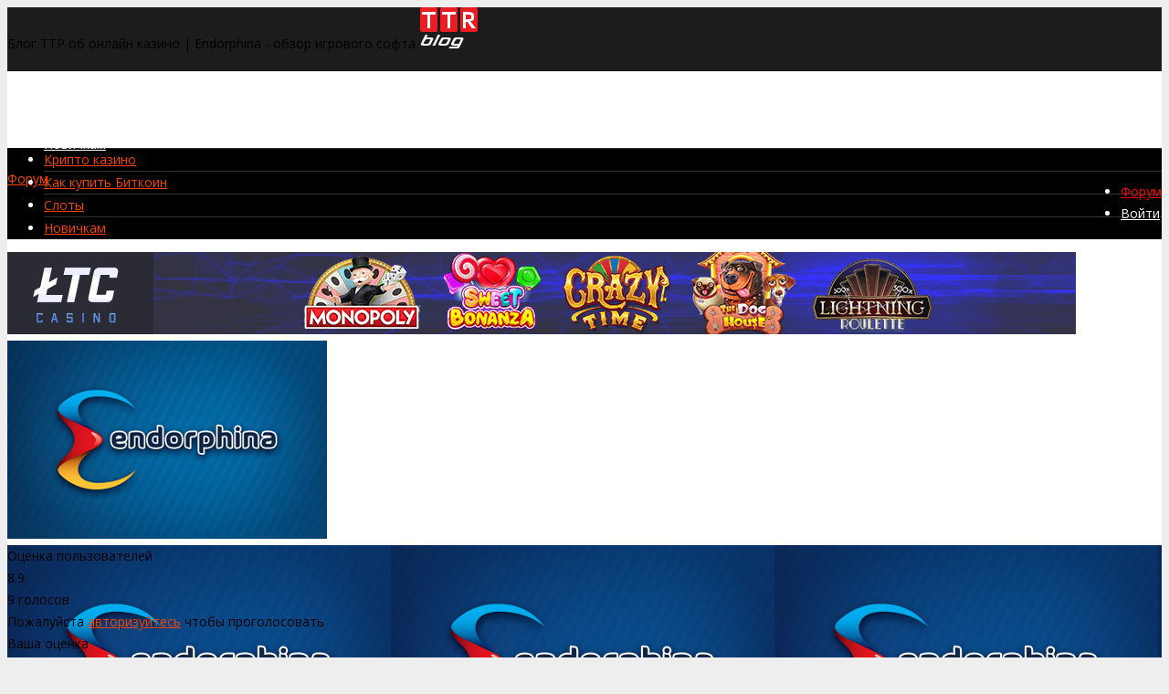

--- FILE ---
content_type: text/html; charset=UTF-8
request_url: https://ttrblog.ru/endorphina/
body_size: 16418
content:
<!DOCTYPE html>
<html dir="ltr" lang="ru-RU" id="arve"
	prefix="og: https://ogp.me/ns#" >
<head>
<meta charset="UTF-8">
<meta name="viewport" content="width=device-width, initial-scale=1"><title>Endorphina - обзор игрового софта</title>
                        <script>
                            /* You can add more configuration options to webfontloader by previously defining the WebFontConfig with your options */
                            if ( typeof WebFontConfig === "undefined" ) {
                                WebFontConfig = new Object();
                            }
                            WebFontConfig['google'] = {families: ['Open+Sans:400,600', 'Roboto+Condensed:400', 'Roboto:400&amp;subset=latin,cyrillic-ext']};

                            (function() {
                                var wf = document.createElement( 'script' );
                                wf.src = 'https://ajax.googleapis.com/ajax/libs/webfont/1.5.3/webfont.js';
                                wf.type = 'text/javascript';
                                wf.async = 'true';
                                var s = document.getElementsByTagName( 'script' )[0];
                                s.parentNode.insertBefore( wf, s );
                            })();
                        </script>
                        
		<!-- All in One SEO 4.4.2 - aioseo.com -->
		<meta name="robots" content="max-image-preview:large" />
		<link rel="canonical" href="https://ttrblog.ru/endorphina/" />
		<meta name="generator" content="All in One SEO (AIOSEO) 4.4.2" />
		<meta property="og:locale" content="ru_RU" />
		<meta property="og:site_name" content="Блог ТТР об онлайн казино | На моем блоги вы найдете всю информацию об онлайн казино, слотах, а так же форум игроков." />
		<meta property="og:type" content="article" />
		<meta property="og:title" content="Endorphina - обзор игрового софта" />
		<meta property="og:url" content="https://ttrblog.ru/endorphina/" />
		<meta property="article:published_time" content="2015-11-17T16:25:02+00:00" />
		<meta property="article:modified_time" content="2016-04-27T12:26:09+00:00" />
		<meta name="twitter:card" content="summary" />
		<meta name="twitter:title" content="Endorphina - обзор игрового софта" />
		<meta name="google" content="nositelinkssearchbox" />
		<script type="application/ld+json" class="aioseo-schema">
			{"@context":"https:\/\/schema.org","@graph":[{"@type":"BreadcrumbList","@id":"https:\/\/ttrblog.ru\/endorphina\/#breadcrumblist","itemListElement":[{"@type":"ListItem","@id":"https:\/\/ttrblog.ru\/#listItem","position":1,"item":{"@type":"WebPage","@id":"https:\/\/ttrblog.ru\/","name":"Home","description":"\u041d\u0430 \u043c\u043e\u0435\u043c \u0431\u043b\u043e\u0433\u0438 \u0432\u044b \u043d\u0430\u0439\u0434\u0435\u0442\u0435 \u0432\u0441\u044e \u0438\u043d\u0444\u043e\u0440\u043c\u0430\u0446\u0438\u044e \u043e\u0431 \u043e\u043d\u043b\u0430\u0439\u043d \u043a\u0430\u0437\u0438\u043d\u043e, \u0441\u043b\u043e\u0442\u0430\u0445, \u0430 \u0442\u0430\u043a \u0436\u0435 \u0444\u043e\u0440\u0443\u043c \u0438\u0433\u0440\u043e\u043a\u043e\u0432.","url":"https:\/\/ttrblog.ru\/"},"nextItem":"https:\/\/ttrblog.ru\/endorphina\/#listItem"},{"@type":"ListItem","@id":"https:\/\/ttrblog.ru\/endorphina\/#listItem","position":2,"item":{"@type":"WebPage","@id":"https:\/\/ttrblog.ru\/endorphina\/","name":"Endorphina","url":"https:\/\/ttrblog.ru\/endorphina\/"},"previousItem":"https:\/\/ttrblog.ru\/#listItem"}]},{"@type":"Person","@id":"https:\/\/ttrblog.ru\/#person","name":"TTR"},{"@type":"WebPage","@id":"https:\/\/ttrblog.ru\/endorphina\/#webpage","url":"https:\/\/ttrblog.ru\/endorphina\/","name":"Endorphina - \u043e\u0431\u0437\u043e\u0440 \u0438\u0433\u0440\u043e\u0432\u043e\u0433\u043e \u0441\u043e\u0444\u0442\u0430","inLanguage":"ru-RU","isPartOf":{"@id":"https:\/\/ttrblog.ru\/#website"},"breadcrumb":{"@id":"https:\/\/ttrblog.ru\/endorphina\/#breadcrumblist"},"image":{"@type":"ImageObject","url":"https:\/\/ttrblog.ru\/wp-content\/uploads\/2015\/11\/endorphina_igaming_casino_software.jpg","@id":"https:\/\/ttrblog.ru\/#mainImage","width":420,"height":260},"primaryImageOfPage":{"@id":"https:\/\/ttrblog.ru\/endorphina\/#mainImage"},"datePublished":"2015-11-17T16:25:02+03:00","dateModified":"2016-04-27T12:26:09+03:00"},{"@type":"WebSite","@id":"https:\/\/ttrblog.ru\/#website","url":"https:\/\/ttrblog.ru\/","name":"\u0411\u043b\u043e\u0433 \u0422\u0422\u0420 \u043e\u0431 \u043e\u043d\u043b\u0430\u0439\u043d \u043a\u0430\u0437\u0438\u043d\u043e","description":"\u041d\u0430 \u043c\u043e\u0435\u043c \u0431\u043b\u043e\u0433\u0438 \u0432\u044b \u043d\u0430\u0439\u0434\u0435\u0442\u0435 \u0432\u0441\u044e \u0438\u043d\u0444\u043e\u0440\u043c\u0430\u0446\u0438\u044e \u043e\u0431 \u043e\u043d\u043b\u0430\u0439\u043d \u043a\u0430\u0437\u0438\u043d\u043e, \u0441\u043b\u043e\u0442\u0430\u0445, \u0430 \u0442\u0430\u043a \u0436\u0435 \u0444\u043e\u0440\u0443\u043c \u0438\u0433\u0440\u043e\u043a\u043e\u0432.","inLanguage":"ru-RU","publisher":{"@id":"https:\/\/ttrblog.ru\/#person"}}]}
		</script>
		<!-- All in One SEO -->

<link rel="amphtml" href="https://ttrblog.ru/endorphina/amp/" /><link rel='dns-prefetch' href='//s.w.org' />
		<script type="text/javascript">
			window._wpemojiSettings = {"baseUrl":"https:\/\/s.w.org\/images\/core\/emoji\/13.1.0\/72x72\/","ext":".png","svgUrl":"https:\/\/s.w.org\/images\/core\/emoji\/13.1.0\/svg\/","svgExt":".svg","source":{"concatemoji":"https:\/\/ttrblog.ru\/wp-includes\/js\/wp-emoji-release.min.js?ver=5.8.2"}};
			!function(e,a,t){var n,r,o,i=a.createElement("canvas"),p=i.getContext&&i.getContext("2d");function s(e,t){var a=String.fromCharCode;p.clearRect(0,0,i.width,i.height),p.fillText(a.apply(this,e),0,0);e=i.toDataURL();return p.clearRect(0,0,i.width,i.height),p.fillText(a.apply(this,t),0,0),e===i.toDataURL()}function c(e){var t=a.createElement("script");t.src=e,t.defer=t.type="text/javascript",a.getElementsByTagName("head")[0].appendChild(t)}for(o=Array("flag","emoji"),t.supports={everything:!0,everythingExceptFlag:!0},r=0;r<o.length;r++)t.supports[o[r]]=function(e){if(!p||!p.fillText)return!1;switch(p.textBaseline="top",p.font="600 32px Arial",e){case"flag":return s([127987,65039,8205,9895,65039],[127987,65039,8203,9895,65039])?!1:!s([55356,56826,55356,56819],[55356,56826,8203,55356,56819])&&!s([55356,57332,56128,56423,56128,56418,56128,56421,56128,56430,56128,56423,56128,56447],[55356,57332,8203,56128,56423,8203,56128,56418,8203,56128,56421,8203,56128,56430,8203,56128,56423,8203,56128,56447]);case"emoji":return!s([10084,65039,8205,55357,56613],[10084,65039,8203,55357,56613])}return!1}(o[r]),t.supports.everything=t.supports.everything&&t.supports[o[r]],"flag"!==o[r]&&(t.supports.everythingExceptFlag=t.supports.everythingExceptFlag&&t.supports[o[r]]);t.supports.everythingExceptFlag=t.supports.everythingExceptFlag&&!t.supports.flag,t.DOMReady=!1,t.readyCallback=function(){t.DOMReady=!0},t.supports.everything||(n=function(){t.readyCallback()},a.addEventListener?(a.addEventListener("DOMContentLoaded",n,!1),e.addEventListener("load",n,!1)):(e.attachEvent("onload",n),a.attachEvent("onreadystatechange",function(){"complete"===a.readyState&&t.readyCallback()})),(n=t.source||{}).concatemoji?c(n.concatemoji):n.wpemoji&&n.twemoji&&(c(n.twemoji),c(n.wpemoji)))}(window,document,window._wpemojiSettings);
		</script>
		<style type="text/css">
img.wp-smiley,
img.emoji {
	display: inline !important;
	border: none !important;
	box-shadow: none !important;
	height: 1em !important;
	width: 1em !important;
	margin: 0 .07em !important;
	vertical-align: -0.1em !important;
	background: none !important;
	padding: 0 !important;
}
</style>
	<link rel='stylesheet' id='wp-block-library-css'  href='https://ttrblog.ru/wp-includes/css/dist/block-library/style.min.css?ver=5.8.2' type='text/css' media='all' />
<link rel='stylesheet' id='dashicons-css'  href='https://ttrblog.ru/wp-includes/css/dashicons.min.css?ver=5.8.2' type='text/css' media='all' />
<link rel='stylesheet' id='post-views-counter-frontend-css'  href='https://ttrblog.ru/wp-content/plugins/post-views-counter/css/frontend.css?ver=1.3.2' type='text/css' media='all' />
<link rel='stylesheet' id='wpapi-json-reader-css'  href='https://ttrblog.ru/wp-content/plugins/wp-api-json-reader/styles.css?ver=5.8.2' type='text/css' media='all' />
<link rel='stylesheet' id='wpdiscuz-frontend-css-css'  href='https://ttrblog.ru/wp-content/plugins/wpdiscuz/files/css/wpdiscuz.min.css?ver=5.8.2' type='text/css' media='all' />
<link rel='stylesheet' id='wpdiscuz-modal-box-css-css'  href='https://ttrblog.ru/wp-content/plugins/wpdiscuz/files/third-party/modal-box/modal-box.min.css?ver=5.8.2' type='text/css' media='all' />
<link rel='stylesheet' id='wpdiscuz-validator-style-css'  href='https://ttrblog.ru/wp-content/plugins/wpdiscuz/files/css/fv.min.css?ver=5.8.2' type='text/css' media='all' />
<link rel='stylesheet' id='wpdiscuz-tooltipster-style-css'  href='https://ttrblog.ru/wp-content/plugins/wpdiscuz/files/third-party/tooltipster/css/tooltipster.min.css?ver=5.8.2' type='text/css' media='all' />
<link rel='stylesheet' id='xenword-style-css'  href='https://ttrblog.ru/wp-content/plugins/xenword-3.0.2.03/WordPress/includes/../public/css/xenword-public.css?ver=5.8.2' type='text/css' media='all' />
<link rel='stylesheet' id='gp-parent-style-css'  href='https://ttrblog.ru/wp-content/themes/gauge/style.css?ver=5.8.2' type='text/css' media='all' />
<link rel='stylesheet' id='gp-style-css'  href='https://ttrblog.ru/wp-content/themes/gauge-child/style.css?ver=5.8.2' type='text/css' media='all' />
<link rel='stylesheet' id='gp-font-awesome-css'  href='https://ttrblog.ru/wp-content/themes/gauge/lib/fonts/font-awesome/css/font-awesome.min.css?ver=5.8.2' type='text/css' media='all' />
<link rel='stylesheet' id='gp-animations-css'  href='https://ttrblog.ru/wp-content/themes/gauge/lib/css/animations.css?ver=5.8.2' type='text/css' media='all' />
<link rel='stylesheet' id='js_composer_front-css'  href='https://ttrblog.ru/wp-content/plugins/js_composer/assets/css/js_composer.css?ver=4.7' type='text/css' media='all' />
<link rel='stylesheet' id='video-js-css'  href='https://ttrblog.ru/wp-content/plugins/video-embed-thumbnail-generator/video-js/v5/video-js.min.css?ver=5.20.5' type='text/css' media='all' />
<link rel='stylesheet' id='video-js-kg-skin-css'  href='https://ttrblog.ru/wp-content/plugins/video-embed-thumbnail-generator/video-js/v5/kg-video-js-skin.css?ver=4.7.3' type='text/css' media='all' />
<link rel='stylesheet' id='kgvid_video_styles-css'  href='https://ttrblog.ru/wp-content/plugins/video-embed-thumbnail-generator/css/kgvid_styles.css?ver=4.7.3' type='text/css' media='all' />
<link rel='stylesheet' id='crb-template-css'  href='https://ttrblog.ru/wp-content/plugins/cherrylink/css/crb-template-simple-important.css?ver=5.8.2' type='text/css' media='all' />
<link rel='stylesheet' id='crb-template-override-css'  href='https://ttrblog.ru/wp-content/plugins/cherrylink/css/crb-template-admin-options.css?ver=5.8.2' type='text/css' media='all' />
<style id='crb-template-override-inline-css' type='text/css'>

                .crb-container {
                    display: grid !important;
                    grid-template-columns: 1fr 1fr 1fr !important;
                    grid-column-gap: 20px !important; 
                }
                @media screen and (max-width: 40em) {
                .crb-container {
                    grid-template-columns: 1fr 1fr !important;
                    grid-column-gap: 10px !important; 
                }
            }
</style>
<script type='text/javascript' src='https://ttrblog.ru/wp-includes/js/jquery/jquery.min.js?ver=3.6.0' id='jquery-core-js'></script>
<script type='text/javascript' src='https://ttrblog.ru/wp-includes/js/jquery/jquery-migrate.min.js?ver=3.3.2' id='jquery-migrate-js'></script>
<script type='text/javascript' src='https://ttrblog.ru/wp-content/plugins/wpdiscuz/files/js/validator.min.js?ver=1.0.0' id='wpdiscuz-validator-js-js'></script>
<script type='text/javascript' src='https://ttrblog.ru/wp-content/plugins/wpdiscuz/files/js/jquery.cookie.min.js?ver=1.4.1' id='wpdiscuz-cookie-js-js'></script>
<script type='text/javascript' src='https://ttrblog.ru/wp-content/plugins/wpdiscuz/files/third-party/tooltipster/js/jquery.tooltipster.min.js?ver=1.2' id='wpdiscuz-tooltipster-js-js'></script>
<script type='text/javascript' src='https://ttrblog.ru/wp-content/plugins/wpdiscuz/files/js/jquery.autogrowtextarea.min.js?ver=3.0' id='autogrowtextarea-js-js'></script>
<script type='text/javascript' src='https://ttrblog.ru/wp-content/plugins/wpdiscuz/files/js/wc-frontend.min.js?ver=5.8.2' id='wpdiscuz-frontend-js-js'></script>
<script type='text/javascript' id='wpdiscuz-ajax-js-js-extra'>
/* <![CDATA[ */
var wc_ajax_obj = {"url":"https:\/\/ttrblog.ru\/wp-admin\/admin-ajax.php"};
/* ]]> */
</script>
<script type='text/javascript' src='https://ttrblog.ru/wp-content/plugins/wpdiscuz/files/js/wc-ajax.min.js?ver=3.2.6' id='wpdiscuz-ajax-js-js'></script>
            <style type="text/css"> .wc_new_comment{ background:#C50E4F;} #wpcomm .wc_new_comment_and_replies .wc_new_reply{background:#C50E4F;}#wpcomm .wc-form-wrapper{background:#f9f9f9;} #wpcomm .wc_manage_subscribtions {color: #C50E4F; }#wpcomm textarea, #wpcomm input[type="text"], #wpcomm input[type="email"], #wpcomm input[type="password"], #wpcomm input[type="url"]{ border:#d9d9d9 1px solid;}#wpcomm .wc-comment .wc-comment-right{ background:#fefefe;} #wpcomm .wc-reply .wc-comment-right{ background:#f8f8f8; }#wpcomm .wc-comment-text{ font-size:14px;color:#555;} #wpcomm .wc-comment-author{ color:#C50E4F; }#wpcomm .wc-comment-author a{ color:#C50E4F;} #wpcomm .wc-comment-label{ background:#C50E4F; }  #wpcomm .wc-comment-footer a, #wpcomm .wc-comment-footer span.wc_editable_comment,  #wpcomm .wc-comment-footer span.wc_save_edited_comment, #wpcomm span.wc_cancel_edit { color:#666666; }  #wpcomm .wc-comment-footer .wc-vote-result{ background:#666666;} #wpcomm .wc-reply-link, #wpcomm .wc-vote-link, #wpcomm .wc-share-link {color: #666666; }.wc-load-more-submit {border: 1px solid #d9d9d9;} #wc_openModalFormAction > div#wc_response_info a.close {  background: url("https://ttrblog.ru/wp-content/plugins/wpdiscuz/files/img/x.png") no-repeat;}#wpcomm .wc-comment.wc-comment-right.wc_new_loaded_comment {background: rgb(255,250,214);} .comments-area{width:auto; margin: 0 auto;}


#wpcomm .wc-post-author > .wc-comment-right{ background-color: #eafff7!important; } </style>
            <link rel="shortcut icon" href="/favicon.ico" /><link rel="icon" href="/favicon.ico" type="image/vnd.microsoft.icon" /><link rel="icon" type="image/png" href="https://ttrblog.ru/wp-content/uploads/2015/05/favicon3.png" /><style>
#fixed-header-padding{padding-top: 70px;}
#logo img{width: 65px; height: 45px;}
.large-header .gp-container{padding-top: 155px;padding-bottom: 50px;}
.gp-active{color: #5FA2A5;}
.gp-theme #bbpress-forums ul.bbp-lead-topic,.gp-theme #bbpress-forums ul.bbp-topics,.gp-theme #bbpress-forums ul.bbp-forums,.gp-theme #bbpress-forums ul.bbp-replies,.gp-theme #bbpress-forums ul.bbp-search-results,.gp-theme #bbpress-forums li.bbp-header,.gp-theme #bbpress-forums li.bbp-footer,.gp-theme #bbpress-forums li.bbp-ul.forum,.gp-theme #bbpress-forums li.bbp-ul.topic,.gp-theme #bbpress-forums .bbp-forums-list,.gp-theme #bbpress-forums li.bbp-body ul.forum,.gp-theme #bbpress-forums li.bbp-body ul.topic div.bbp-forum-header,.gp-theme div.bbp-topic-header,.gp-theme div.bbp-reply-header{border-color: #eee;}
.score-spinner{
background: #e60000;
background: -moz-linear-gradient(#e63900 0%,#E6730040%);
background: -webkit-gradient(color-stop(0%,#e63900 ), color-stop(40%,#E67300 ));
background: -webkit-linear-gradient(#e63900  0%,#E67300  40%);
background: -o-linear-gradient(#e63900  0%,#E67300  40%);
background: -ms-linear-gradient(#e63900  0%,#E67300 40%);
background: linear-gradient(#e63900  0%,#E67300 40%);
filter: progid:DXImageTransform.Microsoft.gradient( startColorstr="#E67300", endColorstr="#e63900",GradientType=1 );
}
.no-score-clip-1 .score-spinner{
background: #e60000;
background: -moz-linear-gradient(#e60000 0%,#e6390040%);
background: -webkit-gradient(color-stop(0%,#e60000 ), color-stop(40%,#e63900 ));
background: -webkit-linear-gradient(#e60000  0%,#e63900  40%);
background: -o-linear-gradient(#e60000  0%,#e63900  40%);
background: -ms-linear-gradient(#e60000  0%,#e63900 40%);
background: linear-gradient(#e60000  0%,#e63900 40%);
filter: progid:DXImageTransform.Microsoft.gradient( startColorstr="#e63900", endColorstr="#e60000",GradientType=1 );
}
.no-score-clip-2 .score-filler{
background: #e60000;
background: -moz-linear-gradient(#E67300 0%,#e6390040%);
background: -webkit-gradient(color-stop(0%,#E67300 ), color-stop(40%,#e63900 ));
background: -webkit-linear-gradient(#E67300  0%,#e63900  40%);
background: -o-linear-gradient(#E67300  0%,#e63900  40%);
background: -ms-linear-gradient(#E67300  0%,#e63900 40%);
background: linear-gradient(#E67300  0%,#e63900 40%);
filter: progid:DXImageTransform.Microsoft.gradient( startColorstr="#e63900", endColorstr="#E67300",GradientType=1 );
}
select{background-color: #fff;}
.gp-responsive #sidebar{border-color: #ddd;}
.gp-slider .slide-image {
height: 450px;
}@media only screen and (max-width: 1023px) {
	.gp-responsive #main-header {height: 70px!important;}
	.gp-responsive #fixed-header-padding {padding-top: 70px!important;}
	.gp-responsive #logo {margin: 0px 0px 0px 0px; width: 65px; height: 45px;}
	.gp-responsive #logo img {width: 65px; height: 45px;}
	.gp-responsive:not(.gp-no-large-title).gp-header-overlay #mobile-nav {padding-top: 70px;}
	.gp-responsive .large-header .gp-container {
	padding-top: 155px;
	padding-bottom: 50px;
	}
}
@media only screen and (max-width: 767px) {
	.gp-responsive .gp-slider .slide-image {
	height: 200px !important;
	}	
}	
@media only screen and (max-width: 320px) {
	.gp-responsive.gp-theme .woocommerce div.product .woocommerce-tabs ul.tabs li.active a,.gp-responsive.gp-theme .woocommerce #content div.product .woocommerce-tabs ul.tabs li.active a,.gp-responsive.gp-theme.woocommerce-page div.product .woocommerce-tabs ul.tabs li.active a,.gp-responsive.gp-theme.woocommerce-page #content div.product .woocommerce-tabs ul.tabs li.active a {border-color: #ddd;}}
	hr,.gp-theme .woocommerce .widget_price_filter .price_slider_wrapper .ui-widget-content,.gp-theme.woocommerce-page .widget_price_filter .price_slider_wrapper .ui-widget-content {background: #ddd;
}@media only screen and (max-width: 1082px) and (min-width: 1024px) {.gp-responsive.gp-boxed-layout #content,.gp-responsive.gp-no-sidebar.gp-boxed-layout #hub-details,.gp-responsive.gp-fullwidth.gp-boxed-layout #hub-details {width: 550px;}}</style><meta name="generator" content="Powered by Visual Composer - drag and drop page builder for WordPress."/>
<!--[if lte IE 9]><link rel="stylesheet" type="text/css" href="https://ttrblog.ru/wp-content/plugins/js_composer/assets/css/vc_lte_ie9.css" media="screen"><![endif]--><!--[if IE  8]><link rel="stylesheet" type="text/css" href="https://ttrblog.ru/wp-content/plugins/js_composer/assets/css/vc-ie8.css" media="screen"><![endif]-->
<!-- Dynamic Widgets by QURL loaded - http://www.dynamic-widgets.com //-->
<style type="text/css" title="dynamic-css" class="options-output">#logo{margin-top:0;margin-right:0;margin-bottom:0;margin-left:0;}body{background-color:#eee;}#page-wrapper,.post-section-header h3,#reply-title,.gp-theme #bbpress-forums li.bbp-header,.gp-theme #bbpress-forums div.odd,.gp-theme #bbpress-forums ul.odd,.gp-theme #bbpress-forums li.bbp-header,.gp-theme #bbpress-forums li.bbp-footer,.gp-theme #bbpress-forums div.bbp-forum-header,.gp-theme #bbpress-forums div.bbp-topic-header,.gp-theme #bbpress-forums div.bbp-reply-header{background-color:#fff;}body{font-family:"Open Sans";line-height:24px;font-weight:400;font-style:normal;color:#000;font-size:14px;opacity: 1;visibility: visible;-webkit-transition: opacity 0.24s ease-in-out;-moz-transition: opacity 0.24s ease-in-out;transition: opacity 0.24s ease-in-out;}.wf-loading body,{opacity: 0;}.ie.wf-loading body,{visibility: hidden;}a{color:#f84103;}a:hover{color:#5FA2A5;}.filter-menu,.user-review-error,.required,.gp-theme .woocommerce-info a:hover,.gp-theme .woocommerce div.product span.price,.gp-theme .woocommerce div.product p.price,.gp-theme .woocommerce #content div.product span.price,.gp-theme .woocommerce #content div.product p.price,.gp-theme.woocommerce-page div.product span.price,.gp-theme.woocommerce-page div.product p.price,.gp-theme.woocommerce-page #content div.product span.price,.gp-theme.woocommerce-page #content div.product p.price,.gp-theme .woocommerce ul.products li.product .price,.gp-theme.woocommerce-page ul.products li.product .price,.gp-theme .woocommerce .star-rating span:before,.gp-theme.woocommerce-page .star-rating span:before,.gp-theme.woocommerce-page p.stars a:hover:before,.gp-theme.woocommerce-page p.stars a:focus:before,.gp-theme.woocommerce-page p.stars a.active:before,.gp-theme .woocommerce .added:before,.gp-theme.woocommerce-page .added:before,.gp-theme .woocommerce .order_details li strong,.gp-theme.woocommerce-page .order_details li strong,.gp-theme #buddypress div.activity-meta a:hover,.gp-theme #buddypress div.item-list-tabs ul li.selected a span,.gp-theme #buddypress div.item-list-tabs ul li.current a span{color:#f84103;}h1{font-family:"Roboto Condensed";line-height:60px;font-weight:normal;font-style:normal;font-size:48px;opacity: 1;visibility: visible;-webkit-transition: opacity 0.24s ease-in-out;-moz-transition: opacity 0.24s ease-in-out;transition: opacity 0.24s ease-in-out;}.wf-loading h1,{opacity: 0;}.ie.wf-loading h1,{visibility: hidden;}h2{font-family:"Roboto Condensed";line-height:48px;font-weight:400;font-style:normal;font-size:36px;opacity: 1;visibility: visible;-webkit-transition: opacity 0.24s ease-in-out;-moz-transition: opacity 0.24s ease-in-out;transition: opacity 0.24s ease-in-out;}.wf-loading h2,{opacity: 0;}.ie.wf-loading h2,{visibility: hidden;}h3,.blog-small-size .post-item .loop-title{font-family:"Open Sans";line-height:36px;font-weight:400;font-style:normal;font-size:24px;opacity: 1;visibility: visible;-webkit-transition: opacity 0.24s ease-in-out;-moz-transition: opacity 0.24s ease-in-out;transition: opacity 0.24s ease-in-out;}.wf-loading h3,.wf-loading .blog-small-size .post-item .loop-title,{opacity: 0;}.ie.wf-loading h3,.ie.wf-loading .blog-small-size .post-item .loop-title,{visibility: hidden;}h4{font-family:Roboto;line-height:30px;font-weight:400;font-style:normal;font-size:18px;opacity: 1;visibility: visible;-webkit-transition: opacity 0.24s ease-in-out;-moz-transition: opacity 0.24s ease-in-out;transition: opacity 0.24s ease-in-out;}.wf-loading h4,{opacity: 0;}.ie.wf-loading h4,{visibility: hidden;}h5{font-family:Roboto;line-height:24px;font-weight:400;font-style:normal;font-size:16px;opacity: 1;visibility: visible;-webkit-transition: opacity 0.24s ease-in-out;-moz-transition: opacity 0.24s ease-in-out;transition: opacity 0.24s ease-in-out;}.wf-loading h5,{opacity: 0;}.ie.wf-loading h5,{visibility: hidden;}h6{font-family:Roboto;line-height:22px;font-weight:400;font-style:normal;font-size:14px;opacity: 1;visibility: visible;-webkit-transition: opacity 0.24s ease-in-out;-moz-transition: opacity 0.24s ease-in-out;transition: opacity 0.24s ease-in-out;}.wf-loading h6,{opacity: 0;}.ie.wf-loading h6,{visibility: hidden;}.small-header .entry-meta,.page-template-review-template-php .small-header .subtitle,.post-section-header-line,.element-title-line,#comments ol.commentlist li .comment_container,.portfolio-filters,.gp-tablet-portrait #sidebar,.gp-mobile #sidebar,#review-summary,.login-form,.blog-large-size .post-item .post-divider:before{border-top:1px solid #eee;border-bottom:1px solid #eee;}.large-header{background-color:#1c1c1c;background-repeat:no-repeat;background-size:cover;background-attachment:scroll;background-position:center center;}.large-header .entry-title,.large-header .entry-title a{line-height:52px;color:#fff;font-size:46px;opacity: 1;visibility: visible;-webkit-transition: opacity 0.24s ease-in-out;-moz-transition: opacity 0.24s ease-in-out;transition: opacity 0.24s ease-in-out;}.wf-loading .large-header .entry-title,.wf-loading .large-header .entry-title a,{opacity: 0;}.ie.wf-loading .large-header .entry-title,.ie.wf-loading .large-header .entry-title a,{visibility: hidden;}.large-header .subtitle{line-height:21px;color:#fff;font-size:15px;opacity: 1;visibility: visible;-webkit-transition: opacity 0.24s ease-in-out;-moz-transition: opacity 0.24s ease-in-out;transition: opacity 0.24s ease-in-out;}.wf-loading .large-header .subtitle,{opacity: 0;}.ie.wf-loading .large-header .subtitle,{visibility: hidden;}.page-header .entry-title.has-subtitle:after{border-top:1px solid #fff;}#sidebar .widgettitle{font-family:"Open Sans";line-height:22px;font-weight:600;font-style:normal;color:#000;font-size:14px;opacity: 1;visibility: visible;-webkit-transition: opacity 0.24s ease-in-out;-moz-transition: opacity 0.24s ease-in-out;transition: opacity 0.24s ease-in-out;}.wf-loading #sidebar .widgettitle,{opacity: 0;}.ie.wf-loading #sidebar .widgettitle,{visibility: hidden;}.slide-caption-title,.featured-caption-title{color:#ffffff;}.slide-caption-text,.featured-caption-text{color:#f2f2f2;}blockquote{background-color:#e2e2e2;}blockquote{font-family:"Open Sans";line-height:26px;font-weight:400;font-style:normal;color:#000000;font-size:16px;opacity: 1;visibility: visible;-webkit-transition: opacity 0.24s ease-in-out;-moz-transition: opacity 0.24s ease-in-out;transition: opacity 0.24s ease-in-out;}.wf-loading blockquote,{opacity: 0;}.ie.wf-loading blockquote,{visibility: hidden;}.gp-theme .wpb_content_element .wpb_tabs_nav li,.gp-theme .wpb_content_element .wpb_accordion_wrapper .wpb_accordion_header{background-color:#fff;}.gp-theme .wpb_content_element .wpb_tabs_nav li.ui-tabs-active,.gp-theme .wpb_content_element .wpb_tabs_nav li:hover,.gp-theme .wpb_content_element .wpb_accordion_wrapper .wpb_accordion_header.ui-state-active{background-color:#F84103;}.gp-theme .wpb_tabs.wpb_content_element .wpb_tabs_nav{border-bottom:3px solid #F84103;}.gp-theme .wpb_content_element .wpb_tabs_nav li a,.gp-theme .wpb_accordion .wpb_accordion_wrapper .wpb_accordion_header a,.gp-theme .wpb_accordion .wpb_accordion_wrapper .ui-state-default .ui-icon:before{color:#333333;}.gp-theme .wpb_content_element .wpb_tabs_nav li a:hover,.gp-theme .wpb_content_element .wpb_tabs_nav li.ui-tabs-active a,.gp-theme .wpb_content_element .wpb_accordion_wrapper .wpb_accordion_header.ui-state-active a,.gp-theme .wpb_accordion .wpb_accordion_wrapper .ui-state-active .ui-icon:before{color:#ffffff;}#top-header{background-color:#000;}#top-header{border-bottom:1px solid #292929;}#left-top-nav .menu > li > a{font-family:"Open Sans";font-weight:400;font-style:normal;color:#fff;font-size:12px;opacity: 1;visibility: visible;-webkit-transition: opacity 0.24s ease-in-out;-moz-transition: opacity 0.24s ease-in-out;transition: opacity 0.24s ease-in-out;}.wf-loading #left-top-nav .menu > li > a,{opacity: 0;}.ie.wf-loading #left-top-nav .menu > li > a,{visibility: hidden;}#left-top-nav .menu > li > a{color:#fff;}#left-top-nav .menu > li > a:hover{color:#f84103;}#top-header .social-icons a{font-size:14px;opacity: 1;visibility: visible;-webkit-transition: opacity 0.24s ease-in-out;-moz-transition: opacity 0.24s ease-in-out;transition: opacity 0.24s ease-in-out;}.wf-loading #top-header .social-icons a,{opacity: 0;}.ie.wf-loading #top-header .social-icons a,{visibility: hidden;}#top-header .social-icons a{color:#555555;}#top-header .social-icons a:hover{color:#eeeeee;}#top-header #cart-button{color:#fff;}#top-header #cart-button:hover{color:#f84103;}#right-top-nav .menu > li{font-family:"Open Sans";font-weight:400;font-style:normal;font-size:12px;opacity: 1;visibility: visible;-webkit-transition: opacity 0.24s ease-in-out;-moz-transition: opacity 0.24s ease-in-out;transition: opacity 0.24s ease-in-out;}.wf-loading #right-top-nav .menu > li,{opacity: 0;}.ie.wf-loading #right-top-nav .menu > li,{visibility: hidden;}#right-top-nav .menu > li > a{color:#f84103;}#right-top-nav .menu > li > a:hover{color:#fff;}#main-header{background-color:transparent;}.gp-desktop #main-header.header-small,.gp-desktop.gp-header-noresize #main-header.header-large,.gp-no-large-title #main-header{background-color:#1c1c1c;}#main-header{border-bottom:0px solid inherit;}#main-header{height:70px;}#main-nav .menu > li{font-family:"Open Sans";font-weight:400;font-style:normal;color:#fff;font-size:14px;opacity: 1;visibility: visible;-webkit-transition: opacity 0.24s ease-in-out;-moz-transition: opacity 0.24s ease-in-out;transition: opacity 0.24s ease-in-out;}.wf-loading #main-nav .menu > li,{opacity: 0;}.ie.wf-loading #main-nav .menu > li,{visibility: hidden;}#main-nav .menu > li > a{color:#fff;}#main-nav .menu > li > a:hover{color:#f84103;}.nav .sub-menu,.nav .menu li .menu-tabs li:hover, .nav .menu li .menu-tabs li.selected{background-color:#f1f1f1;}.nav .menu > li.menu-item-has-children > a:hover:after,.nav .menu > li.menu-item-has-children:hover > a:after,.nav .menu > li.tab-content-menu > a:hover:after,.nav .menu > li.tab-content-menu:hover > a:after,.nav .menu > li.content-menu > a:hover:after,.nav .menu > li.content-menu:hover > a:after{color:#f1f1f1;}.nav .sub-menu li a:hover{background-color:#f1f1f1;}.nav .sub-menu li{border-top:1px solid #dddddd;}.nav .sub-menu li{font-family:"Open Sans";font-weight:400;font-style:normal;color:#000;font-size:14px;opacity: 1;visibility: visible;-webkit-transition: opacity 0.24s ease-in-out;-moz-transition: opacity 0.24s ease-in-out;transition: opacity 0.24s ease-in-out;}.wf-loading .nav .sub-menu li,{opacity: 0;}.ie.wf-loading .nav .sub-menu li,{visibility: hidden;}.nav .sub-menu li a{color:#000;}.nav .sub-menu li a:hover{color:#f84103;}.nav .megamenu > .sub-menu > li > a{color:#f84103;}.nav .megamenu > .sub-menu > li{border-left:1px solid #dddddd;}.nav .dropdown-icon{color:#f84103;}.menu-tabs{background-color:#333;}.nav .menu li .menu-tabs li{color:#ffffff;}.nav .menu li .menu-tabs li:hover,.nav .menu li .menu-tabs li.selected{color:#333333;}#main-header .s{background-color:#eee;}#main-header .s{border-top:1px solid #fff;border-bottom:1px solid #fff;border-left:1px solid #fff;border-right:1px solid #fff;}#main-header .s{color:#000;font-size:12px;opacity: 1;visibility: visible;-webkit-transition: opacity 0.24s ease-in-out;-moz-transition: opacity 0.24s ease-in-out;transition: opacity 0.24s ease-in-out;}.wf-loading #main-header .s,{opacity: 0;}.ie.wf-loading #main-header .s,{visibility: hidden;}#main-header .searchsubmit{background-color:transparent;}#main-header .searchsubmit:hover{background-color:transparent;}#main-header .searchsubmit{border-top:0px solid inherit;border-bottom:0px solid inherit;border-left:0px solid inherit;border-right:0px solid inherit;}#main-header .searchsubmit{color:#f84103;font-size:12px;opacity: 1;visibility: visible;-webkit-transition: opacity 0.24s ease-in-out;-moz-transition: opacity 0.24s ease-in-out;transition: opacity 0.24s ease-in-out;}.wf-loading #main-header .searchsubmit,{opacity: 0;}.ie.wf-loading #main-header .searchsubmit,{visibility: hidden;}#main-header .searchsubmit:hover{color:#f84103;}#header-mobile-nav-button{color:#f84103;}#mobile-nav{background-color:#000;}#mobile-nav li{color:#ffffff;}#mobile-nav .menu > li > a{color:#f84103;}#mobile-nav .menu > li > a:hover{color:#fff;}#mobile-nav .sub-menu li a{color:#fff;}#mobile-nav .sub-menu li a:hover{color:#f84103;}#mobile-nav .megamenu > .sub-menu > li > a{color:#f84103;}#mobile-nav li a:hover{background-color:#000;}#mobile-nav li{border-top:1px solid #333333;}.mobile-dropdown-icon{background-color:#1d1d1d;}li.gp-active > .mobile-dropdown-icon{background-color:#333;}#mobile-nav .s{background-color:#eee;}#mobile-nav .s{border-top:1px solid #fff;border-bottom:1px solid #fff;border-left:1px solid #fff;border-right:1px solid #fff;}#mobile-nav .s{color:#000;font-size:14px;opacity: 1;visibility: visible;-webkit-transition: opacity 0.24s ease-in-out;-moz-transition: opacity 0.24s ease-in-out;transition: opacity 0.24s ease-in-out;}.wf-loading #mobile-nav .s,{opacity: 0;}.ie.wf-loading #mobile-nav .s,{visibility: hidden;}#mobile-nav .searchsubmit{background-color:transparent;}#mobile-nav .searchsubmit:hover{background-color:transparent;}#mobile-nav .searchsubmit{border-top:0px solid inherit;border-bottom:0px solid inherit;border-left:0px solid inherit;border-right:0px solid inherit;}#mobile-nav .searchsubmit{color:#f84103;font-size:14px;opacity: 1;visibility: visible;-webkit-transition: opacity 0.24s ease-in-out;-moz-transition: opacity 0.24s ease-in-out;transition: opacity 0.24s ease-in-out;}.wf-loading #mobile-nav .searchsubmit,{opacity: 0;}.ie.wf-loading #mobile-nav .searchsubmit,{visibility: hidden;}#mobile-nav .searchsubmit:hover{color:#f84103;}.small-header .entry-title{line-height:48px;color:#000;font-size:36px;opacity: 1;visibility: visible;-webkit-transition: opacity 0.24s ease-in-out;-moz-transition: opacity 0.24s ease-in-out;transition: opacity 0.24s ease-in-out;}.wf-loading .small-header .entry-title,{opacity: 0;}.ie.wf-loading .small-header .entry-title,{visibility: hidden;}.small-header .subtitle{line-height:32px;color:#888;font-size:20px;opacity: 1;visibility: visible;-webkit-transition: opacity 0.24s ease-in-out;-moz-transition: opacity 0.24s ease-in-out;transition: opacity 0.24s ease-in-out;}.wf-loading .small-header .subtitle,{opacity: 0;}.ie.wf-loading .small-header .subtitle,{visibility: hidden;}.post-section-header h3{color:#000000;}.single-post .entry-meta,.single-post .entry-meta a,.wp-caption-text,#breadcrumbs,#breadcrumbs a{color:#B3B3B1;}.single-post .meta-tags,.single-post .meta-tags a{color:#B3B3B1;}.author-info{background-color:#f8f8f8;}.author-info{color:#000000;}.author-info{border-bottom:1px solid #eee;}.related-wrapper .no-thumbnail{background-color:#eee;}.related-wrapper .thumbnail-icon{color:#B3B3B1;}.related-wrapper .loop-title{line-height:22px;font-size:16px;opacity: 1;visibility: visible;-webkit-transition: opacity 0.24s ease-in-out;-moz-transition: opacity 0.24s ease-in-out;transition: opacity 0.24s ease-in-out;}.wf-loading .related-wrapper .loop-title,{opacity: 0;}.ie.wf-loading .related-wrapper .loop-title,{visibility: hidden;}.related-wrapper .entry-meta,.related-wrapper .entry-meta a{color:#B3B3B1;}.blog-standard-size .loop-title{line-height:26px;font-size:18px;opacity: 1;visibility: visible;-webkit-transition: opacity 0.24s ease-in-out;-moz-transition: opacity 0.24s ease-in-out;transition: opacity 0.24s ease-in-out;}.wf-loading .blog-standard-size .loop-title,{opacity: 0;}.ie.wf-loading .blog-standard-size .loop-title,{visibility: hidden;}.blog-small-size .loop-title{line-height:18px;font-size:14px;opacity: 1;visibility: visible;-webkit-transition: opacity 0.24s ease-in-out;-moz-transition: opacity 0.24s ease-in-out;transition: opacity 0.24s ease-in-out;}.wf-loading .blog-small-size .loop-title,{opacity: 0;}.ie.wf-loading .blog-small-size .loop-title,{visibility: hidden;}.blog-large-size .loop-title{line-height:42px;font-size:30px;opacity: 1;visibility: visible;-webkit-transition: opacity 0.24s ease-in-out;-moz-transition: opacity 0.24s ease-in-out;transition: opacity 0.24s ease-in-out;}.wf-loading .blog-large-size .loop-title,{opacity: 0;}.ie.wf-loading .blog-large-size .loop-title,{visibility: hidden;}.loop-title a,.edit-review-form button,.delete-review-form button{color:#f84103;}.loop-title a:hover,.edit-review-form button:hover,.delete-review-form button:hover{color:#000;}.entry-meta,.entry-meta a{color:#B3B3B1;}.meta-tags,.meta-tags a{color:#B3B3B1;}.blog-masonry .post-item{background-color:#1c1c1c;}.blog-masonry .loop-title a{color:#f84103;}.blog-masonry .loop-title a:hover{color:#fff;}.blog-masonry .entry-content{color:#ffffff;}.blog-masonry .entry-meta,.blog-masonry .entry-meta a{color:#B3B3B1;}.blog-masonry .meta-tags,.blog-masonry .meta-tags a{color:#B3B3B1;}.post-item:before,.post-thumbnail:before{background-color:#1c1c1c;}.post-item:before,.post-thumbnail:before{color:#ffffff;}.thumbnail-header .loop-title{line-height:26px;font-size:16px;opacity: 1;visibility: visible;-webkit-transition: opacity 0.24s ease-in-out;-moz-transition: opacity 0.24s ease-in-out;transition: opacity 0.24s ease-in-out;}.wf-loading .thumbnail-header .loop-title,{opacity: 0;}.ie.wf-loading .thumbnail-header .loop-title,{visibility: hidden;}.thumbnail-header .loop-title,.ranking-wrapper .loop-title a{color:#fff;}.thumbnail-header .loop-title:hover,.ranking-wrapper .loop-title a:hover{color:#fff;}.hub-award{background-color:#f84103;}ul.page-numbers .page-numbers{background-color:#333333;}ul.page-numbers .page-numbers:hover,ul.page-numbers .page-numbers.current,ul.page-numbers > span.page-numbers{background-color:#F84103;}ul.page-numbers .page-numbers{color:#ffffff;}.hub-header,.hub-header a{color:#ffffff;}#hub-tabs{background-color:#1c1c1c;}#hub-tabs{border-top:2px solid #f84103;}#hub-tabs li{border-bottom:1px solid #323232;border-left:1px solid #323232;border-right:1px solid #323232;}#hub-tabs li a,#hub-tabs-mobile-nav-button span{font-family:"Open Sans";line-height:21px;font-weight:600;font-style:normal;color:#fff;font-size:13px;opacity: 1;visibility: visible;-webkit-transition: opacity 0.24s ease-in-out;-moz-transition: opacity 0.24s ease-in-out;transition: opacity 0.24s ease-in-out;}.wf-loading #hub-tabs li a,.wf-loading #hub-tabs-mobile-nav-button span,{opacity: 0;}.ie.wf-loading #hub-tabs li a,.ie.wf-loading #hub-tabs-mobile-nav-button span,{visibility: hidden;}#hub-tabs li a:hover,#hub-tabs li.current_page_item a{background-color:#f84103;}#hub-details{background-color:#1c1c1c;}#hub-details, #hub-details a, #hub-details h2{color:#ffffff;}.element-title h3{color:#f84103;}.see-all-link a{color:#000;}.see-all-link a:hover{color:#f84103;}.gp-hub-child-page .small-header .entry-title{line-height:38px;color:#000;font-size:26px;opacity: 1;visibility: visible;-webkit-transition: opacity 0.24s ease-in-out;-moz-transition: opacity 0.24s ease-in-out;transition: opacity 0.24s ease-in-out;}.wf-loading .gp-hub-child-page .small-header .entry-title,{opacity: 0;}.ie.wf-loading .gp-hub-child-page .small-header .entry-title,{visibility: hidden;}#review-summary{background-color:#1c1c1c;}#review-summary{color:#ffffff;}.points-wrapper .good-points li i{color:#f84103;}.points-wrapper .bad-points li i{color:#5fa2a5;}#review-summary .rating-text,#featured-wrapper .rating-text,.hub-header .rating-text,#homepage-slider .rating-text{color:#ffffff;}.post-item .rating-text{color:#000000;}.your-rating-score,.user-reviews-link:hover{color:#f84103;}.post-item .average-rating{background-color:#f84103;}.portfolio-item .loop-title,.portfolio-item .loop-title a{line-height:32px;font-size:20px;opacity: 1;visibility: visible;-webkit-transition: opacity 0.24s ease-in-out;-moz-transition: opacity 0.24s ease-in-out;transition: opacity 0.24s ease-in-out;}.wf-loading .portfolio-item .loop-title,.wf-loading .portfolio-item .loop-title a,{opacity: 0;}.ie.wf-loading .portfolio-item .loop-title,.ie.wf-loading .portfolio-item .loop-title a,{visibility: hidden;}.portfolio-columns-5 .portfolio-item .loop-title,.portfolio-columns-5 .portfolio-item .loop-title a,.portfolio-columns-6 .portfolio-item .loop-title,.portfolio-columns-6 .portfolio-item .loop-title a{line-height:28px;font-size:16px;opacity: 1;visibility: visible;-webkit-transition: opacity 0.24s ease-in-out;-moz-transition: opacity 0.24s ease-in-out;transition: opacity 0.24s ease-in-out;}.wf-loading .portfolio-columns-5 .portfolio-item .loop-title,.wf-loading .portfolio-columns-5 .portfolio-item .loop-title a,.wf-loading .portfolio-columns-6 .portfolio-item .loop-title,.wf-loading .portfolio-columns-6 .portfolio-item .loop-title a,{opacity: 0;}.ie.wf-loading .portfolio-columns-5 .portfolio-item .loop-title,.ie.wf-loading .portfolio-columns-5 .portfolio-item .loop-title a,.ie.wf-loading .portfolio-columns-6 .portfolio-item .loop-title,.ie.wf-loading .portfolio-columns-6 .portfolio-item .loop-title a,{visibility: hidden;}input,textarea,select{background-color:#fff;}input,textarea,select{border-top:1px solid #ddd;border-bottom:1px solid #ddd;border-left:1px solid #ddd;border-right:1px solid #ddd;}input,textarea,select{font-family:"Open Sans";font-weight:400;font-style:normal;color:#000;font-size:13px;opacity: 1;visibility: visible;-webkit-transition: opacity 0.24s ease-in-out;-moz-transition: opacity 0.24s ease-in-out;transition: opacity 0.24s ease-in-out;}.wf-loading input,.wf-loading textarea,.wf-loading select,{opacity: 0;}.ie.wf-loading input,.ie.wf-loading textarea,.ie.wf-loading select,{visibility: hidden;}input[type="button"],input[type="submit"],input[type="reset"],button,.button{background-color:#F84103;}input[type="button"]:hover,input[type="submit"]:hover,input[type="reset"]:hover,button:hover,.button:hover{background-color:#5fa2a5;}input[type="button"],input[type="submit"],input[type="reset"],button,.button{border-top:0px solid inherit;border-bottom:0px solid inherit;border-left:0px solid inherit;border-right:0px solid inherit;}input[type="button"],input[type="submit"],input[type="reset"],button,.button{font-family:"Open Sans";font-weight:600;font-style:normal;color:#fff;font-size:13px;opacity: 1;visibility: visible;-webkit-transition: opacity 0.24s ease-in-out;-moz-transition: opacity 0.24s ease-in-out;transition: opacity 0.24s ease-in-out;}.wf-loading input[type="button"],.wf-loading input[type="submit"],.wf-loading input[type="reset"],.wf-loading button,.wf-loading .button,{opacity: 0;}.ie.wf-loading input[type="button"],.ie.wf-loading input[type="submit"],.ie.wf-loading input[type="reset"],.ie.wf-loading button,.ie.wf-loading .button,{visibility: hidden;}input[type="button"]:hover,input[type="submit"]:hover,input[type="reset"]:hover,button:hover,.button:hover{color:#ffffff;}#footer-widgets{background-color:#1c1c1c;}#footer-3d{background-color:#333;}.footer-widget .widgettitle{font-family:"Open Sans";line-height:22px;font-weight:400;font-style:normal;color:#fff;font-size:18px;opacity: 1;visibility: visible;-webkit-transition: opacity 0.24s ease-in-out;-moz-transition: opacity 0.24s ease-in-out;transition: opacity 0.24s ease-in-out;}.wf-loading .footer-widget .widgettitle,{opacity: 0;}.ie.wf-loading .footer-widget .widgettitle,{visibility: hidden;}.footer-widget{font-family:"Open Sans";line-height:23px;font-weight:400;font-style:normal;color:#fff;font-size:15px;opacity: 1;visibility: visible;-webkit-transition: opacity 0.24s ease-in-out;-moz-transition: opacity 0.24s ease-in-out;transition: opacity 0.24s ease-in-out;}.wf-loading .footer-widget,{opacity: 0;}.ie.wf-loading .footer-widget,{visibility: hidden;}.footer-widget a{color:#ddd;}.footer-widget a:hover{color:#f84103;}.gp-footer-larger-first-col .footer-1{background-color:#f84103;}.first-widget-bend{background-color:#F5612E;}.gp-footer-larger-first-col .footer-1 .widgettitle{font-family:"Open Sans";line-height:22px;font-weight:400;font-style:normal;color:#fff;font-size:18px;opacity: 1;visibility: visible;-webkit-transition: opacity 0.24s ease-in-out;-moz-transition: opacity 0.24s ease-in-out;transition: opacity 0.24s ease-in-out;}.wf-loading .gp-footer-larger-first-col .footer-1 .widgettitle,{opacity: 0;}.ie.wf-loading .gp-footer-larger-first-col .footer-1 .widgettitle,{visibility: hidden;}.gp-footer-larger-first-col .footer-1{font-family:"Open Sans";line-height:23px;font-weight:400;font-style:normal;color:#fff;font-size:15px;opacity: 1;visibility: visible;-webkit-transition: opacity 0.24s ease-in-out;-moz-transition: opacity 0.24s ease-in-out;transition: opacity 0.24s ease-in-out;}.wf-loading .gp-footer-larger-first-col .footer-1,{opacity: 0;}.ie.wf-loading .gp-footer-larger-first-col .footer-1,{visibility: hidden;}.gp-footer-larger-first-col .footer-1 a{color:#fff;}.gp-footer-larger-first-col .footer-1 a:hover{color:#000;}#copyright{background-color:#000;}#copyright{font-family:"Open Sans";line-height:14px;font-weight:400;font-style:normal;color:#888;font-size:14px;opacity: 1;visibility: visible;-webkit-transition: opacity 0.24s ease-in-out;-moz-transition: opacity 0.24s ease-in-out;transition: opacity 0.24s ease-in-out;}.wf-loading #copyright,{opacity: 0;}.ie.wf-loading #copyright,{visibility: hidden;}#copyright a{color:#888;}#copyright a:hover{color:#ddd;}#toTop{background-color:#000;}#toTop{color:#ffffff;}</style><style type="text/css" data-type="vc_shortcodes-custom-css">.vc_custom_1460126796767{margin-top: 10px !important;margin-bottom: 10px !important;}.vc_custom_1460126818808{margin-top: 10px !important;margin-bottom: 10px !important;}.vc_custom_1442168741684{margin-top: 15px !important;}</style><noscript><style> .wpb_animate_when_almost_visible { opacity: 1; }</style></noscript>

<!-- Yandex.Metrika counter -->
<script type="text/javascript" >
   (function(m,e,t,r,i,k,a){m[i]=m[i]||function(){(m[i].a=m[i].a||[]).push(arguments)};
   m[i].l=1*new Date();k=e.createElement(t),a=e.getElementsByTagName(t)[0],k.async=1,k.src=r,a.parentNode.insertBefore(k,a)})
   (window, document, "script", "https://mc.yandex.ru/metrika/tag.js", "ym");

   ym(54394978, "init", {
        clickmap:true,
        trackLinks:true,
        accurateTrackBounce:true
   });
</script>
<noscript><div><img src="https://mc.yandex.ru/watch/54394978" style="position:absolute; left:-9999px;" alt="" /></div></noscript>
<!-- /Yandex.Metrika counter -->
</head>

<body class="page-template-default page page-id-28156 wpb-js-composer js-comp-ver-4.7 vc_responsive gp-theme gp-boxed-layout gp-responsive gp-no-retina gp-normal-scrolling gp-back-to-top gp-relative-header gp-header-resize gp-header-standard gp-header-no-overlay gp-main-header gp-search-disabled gp-no-large-title gp-no-sidebar">



	
	<div id="page-wrapper">

		
		<header id="main-header">

			<div class="gp-container">
	
				<div id="logo">
					<span class="logo-details">Блог ТТР об онлайн казино | Endorphina - обзор игрового софта</span>
											<a href="https://ttrblog.ru" title="Блог ТТР об онлайн казино">
							<img src="https://ttrblog.ru/wp-content/uploads/2016/10/ttr_blog_logo2.png" alt="Блог ТТР об онлайн казино" width="65" height="45" />
						</a>
									</div>

									<nav id="main-nav" class="nav">
						<ul id="menu-gauge-primary-menu" class="menu"><li id="nav-menu-item-49006" class="standard-menu columns-1  main-menu-item  menu-item-even menu-item-depth-0 menu-item menu-item-type-custom menu-item-object-custom"><a href="https://www.ethcasino.io" class="menu-link main-menu-link">Крипто казино</a></li>
<li id="nav-menu-item-48276" class="standard-menu columns-1  main-menu-item  menu-item-even menu-item-depth-0 menu-item menu-item-type-custom menu-item-object-custom"><a href="https://ttrcoin.com/kak-kupit-bitkoin-za-rubli-s-bankovskoy-karty-i-qiwi-v-2021-godu-podrobnaya-instrukciya.12775/" class="menu-link main-menu-link">Как купить Биткоин</a></li>
<li id="nav-menu-item-30541" class="standard-menu columns-1  main-menu-item  menu-item-even menu-item-depth-0 menu-item menu-item-type-post_type menu-item-object-page"><a href="https://ttrblog.ru/slots/" class="menu-link main-menu-link">Слоты</a></li>
<li id="nav-menu-item-30765" class="standard-menu columns-1  main-menu-item  menu-item-even menu-item-depth-0 menu-item menu-item-type-post_type menu-item-object-page"><a href="https://ttrblog.ru/faq-online-casino/" class="menu-link main-menu-link">Новичкам</a></li>
</ul>						<a id="header-mobile-forum-button" href="/forum/">Форум</a>
<a id="gp-mobile-nav-button"></a>

<ul class="menu" style="float: right;">
<li class="standard-menu columns-1 main-menu-item menu-item-even menu-item-depth-0 menu-item menu-item-type-post_type menu-item-object-page">
<a class="menu-link main-menu-link" href="/forum/" style="color: red">Форум</a>
</li>
<li class="standard-menu columns-1 main-menu-item menu-item-even menu-item-depth-0 menu-item menu-item-type-post_type menu-item-object-page">
<a class="menu-link main-menu-link fa-sign-in fa" href="/forum/login">Войти</a>
</li>
</ul>
					</nav>
				
							
				

			</div>
	
		</header><!-- END HEADER -->

		<div id="fixed-header-padding"></div>

		<nav id="mobile-nav">
						<ul class="menu"><li id="menu-item-49006" class="menu-item menu-item-type-custom menu-item-object-custom menu-item-49006"><a href="https://www.ethcasino.io">Крипто казино</a></li>
<li id="menu-item-48276" class="menu-item menu-item-type-custom menu-item-object-custom menu-item-48276"><a href="https://ttrcoin.com/kak-kupit-bitkoin-za-rubli-s-bankovskoy-karty-i-qiwi-v-2021-godu-podrobnaya-instrukciya.12775/">Как купить Биткоин</a></li>
<li id="menu-item-30541" class="menu-item menu-item-type-post_type menu-item-object-page menu-item-30541"><a href="https://ttrblog.ru/slots/">Слоты</a></li>
<li id="menu-item-30765" class="menu-item menu-item-type-post_type menu-item-object-page menu-item-30765"><a href="https://ttrblog.ru/faq-online-casino/">Новичкам</a></li>
</ul>		</nav><!-- END MOBILE MENU -->

<div class="banner_tops" id="content-wrapper">

				<a href="https://www.ltccasino.io" target="_blank"><img alt="Litecoin Casino" src="https://ttrblog.ru/forum/data/Siropu/images/1618e7bb830fd2.gif"></a>
	</div>



		
		
			
				
			
					
	<div id="content-wrapper" class="gp-container">

		<div id="content">

			<article class="post-content post-28156 page type-page status-publish has-post-thumbnail tag-software gp_hubs-software">

					


				<div class="entry-content">


						
					<div class="post-item-content image-wrap-left"><div class="vc_row wpb_row vc_row-fluid"><div class="wpb_column vc_column_container vc_col-sm-3"><div class="wpb_wrapper">
	<div class="wpb_single_image wpb_content_element vc_align_left">
		<div class="wpb_wrapper">
			
			<div class="vc_single_image-wrapper   vc_box_border_grey"><img width="350" height="217" src="https://ttrblog.ru/wp-content/uploads/2015/11/endorphina.jpg" class="vc_single_image-img attachment-full" alt="" loading="lazy" /></div>
		</div>
	</div>

			
<div id="user-rating-wrapper" style="background-image: url(https://ttrblog.ru/wp-content/uploads/2015/11/endorphina_igaming_casino_software.jpg);">

	<div class="bg-overlay-dark"></div>

	<div class="foreground-overlay">
	
		<div class="average-rating-wrapper">
		
			<div class="average-rating-text">
				Оценка пользователей											</div>
			
			<div class="average-rating-data">
				<div class="average-rating">
					8.9				</div>	
				<div class="total-votes current-rating">
					<span class="count">9</span> голосов				</div>
			</div>

		</div>			

		<!-- bool(false)
 -->
			<div class="sign-in-to-rate">Пожалуйста <a href="/forum/login" id="login-link" title="Войти">авторизуйтесь</a> чтобы проголосовать</div>

					
		<div class="your-rating-wrapper">
			<div class="your-rating-text">
				Ваша оценка			</div>	

			<div class="your-rating-score current-rating">	
				<div class="score">0</div>
			</div>
						
		</div>

	</div>
	
</div><!-- END USER RATING -->
		</div></div><div class="wpb_column vc_column_container vc_col-sm-9"><div class="wpb_wrapper">
	<div class="wpb_text_column wpb_content_element ">
		<div class="wpb_wrapper">
			<h2 class="entry-title">Эндорфина</h2>
<p>Компания <strong>Endorphina</strong> была основана в 2012 году и, за столь короткое время, сумела засветится на многих iGaming выставках и конференциях, где была отмечена различными наградами. Благодаря тщательному подходу к созданию игр, современным тематикам слотов, адаптивному движку с поддержкой html5, Эндорфия заключила контракты с крупными игровыми платформами и онлайн-казино.<br />
Видео слоты этого производителя действительно поражают проработанностью деталей и оригинальностью идей, с помощью настроек меню можно регулировать качество графики, звука и различные параметры автоспинов. Все алгоритмы, включая RNG, были протестированы независимой компанией iTech Labs. Самые популярные слоты: Minotaurus, Satoshi`s Secret, Blast Boom Bang!, Sushi, Ice Pirates and Fairy Tale.</p>
<div class="but-obzor66"><a class="but-obzor3" href="https://ttrblog.ru/forum/threads/endorphina.817/"><i class="fa fa-commenting" style="color: #ff5d0d;"></i> Обсудить на форуме</a></div>

		</div>
	</div>
</div></div></div><div class="vc_row wpb_row vc_row-fluid"><div class="wpb_column vc_column_container vc_col-sm-12 vc_custom_1460126796767"><div class="wpb_wrapper"><div class="vc_separator wpb_content_element vc_separator_align_left vc_sep_width_100 vc_sep_pos_align_center vc_sep_color_grey"><span
		class="vc_sep_holder vc_sep_holder_l"><span			class="vc_sep_line"></span></span>		<h4>Казино на платформе Endorphina</h4><span
		class="vc_sep_holder vc_sep_holder_r"><span class="vc_sep_line"></span></span>
	</div>		

		<div id="gp_blog_wrapper_1" class="blog-wrapper blog-shortcode blog-columns-3 blog-standard-size ">

						
						
							
				<div class="inner-loop standard-loop">
		
					
						
<article class="post-item site-rated-item post-48811 page type-page status-publish has-post-thumbnail gp_hubs-1x2gaming gp_hubs-amatic-industries gp_hubs-betsoft-gaming gp_hubs-endorphina gp_hubs-evolution-gaming gp_hubs-ezugi gp_hubs-habanero-systems gp_hubs-pragmatic-play gp_hubs-red-tiger gp_hubs-softswiss">

	
		<div class="post-thumbnail featured-content image-align-left">

													
			<a href="https://ttrblog.ru/ltc-casino/" title="LTC Casino">

									<div class="bottom-bg-gradient-overlay"></div>
										
									<div class="rating-wrapper">
						
<div class="site-rating-wrapper large-rating rating-gauge">

	<div class="rating-inner">
		<div class="score-clip no-score-clip-1">
			<div class="score-spinner" style="-webkit-transform: rotate(349.2deg); transform: rotate(349.2deg);"></div>
		</div>
		<div class="score-clip no-score-clip-2">
			<div class="score-filler"></div>
		</div>		
		<div class="score-inner">
			<div class="score-table">
				<div class="score-cell">					
						
					<span>
												<span>9.7</span>
					</span>
				</div>
			</div>
		</div>						
	</div>
	<h4 class="rating-text">Отлично</h4>		
</div>											</div><!-- END RATING WRAPPER -->
					
						
				<img src="https://ttrblog.ru/wp-content/uploads/2021/10/ltc_casino_online-125x100.jpg" data-rel="" width="125" height="100" alt="LTC Casino" class="wp-post-image" />
				
			</a>
											
		</div>
	
		
								
	<div class="post-item-content image-align-left">
		
				
					<div class="loop-header">
				<h2 class="entry-title loop-title">
					<a href="https://ttrblog.ru/ltc-casino/" title="LTC Casino">LTC Casino</a> 
				</h2>
			</div><!-- END ENTRY HEADER -->
		
		 
	
									
		
		
							<div class="entry-content">
					<p></p>
				</div><!-- END ENTRY CONTENT -->
			
		
		
				
					
	</div>
	
		
								
</article><!-- END POST -->


					
						
<article class="post-item site-rated-item post-49010 page type-page status-publish has-post-thumbnail gp_hubs-1x2gaming gp_hubs-amatic-industries gp_hubs-betsoft-gaming gp_hubs-big-time-gaming gp_hubs-blueprint-gaming gp_hubs-egt gp_hubs-elk-studios gp_hubs-endorphina gp_hubs-evolution-gaming gp_hubs-ezugi gp_hubs-genesis-gaming gp_hubs-greentube gp_hubs-habanero-systems gp_hubs-igt gp_hubs-isoftbet gp_hubs-leander-games gp_hubs-microgaming gp_hubs-netent gp_hubs-nextgen-gaming gp_hubs-novomatic gp_hubs-omi-gaming gp_hubs-online-casinos gp_hubs-playson gp_hubs-playtech gp_hubs-playn-go gp_hubs-pragmatic-play gp_hubs-push-gaming gp_hubs-quickspin gp_hubs-red-tiger gp_hubs-relax-gaming gp_hubs-softswiss gp_hubs-thunderkick gp_hubs-wms-gaming gp_hubs-yggdrasil-gaming">

	
		<div class="post-thumbnail featured-content image-align-left">

													
			<a href="https://ttrblog.ru/ethplay-casino/" title="ANONYMOUS CASINO">

									<div class="bottom-bg-gradient-overlay"></div>
										
									<div class="rating-wrapper">
						
<div class="site-rating-wrapper large-rating rating-gauge">

	<div class="rating-inner">
		<div class="score-clip no-score-clip-1">
			<div class="score-spinner" style="-webkit-transform: rotate(288deg); transform: rotate(288deg);"></div>
		</div>
		<div class="score-clip no-score-clip-2">
			<div class="score-filler"></div>
		</div>		
		<div class="score-inner">
			<div class="score-table">
				<div class="score-cell">					
						
					<span>
												<span>8</span>
					</span>
				</div>
			</div>
		</div>						
	</div>
	<h4 class="rating-text">Отлично</h4>		
</div>											</div><!-- END RATING WRAPPER -->
					
						
				<img src="https://ttrblog.ru/wp-content/uploads/2024/01/logo720x720-125x100.png" data-rel="" width="125" height="100" alt="ANONYMOUS CASINO" class="wp-post-image" />
				
			</a>
											
		</div>
	
		
								
	<div class="post-item-content image-align-left">
		
				
					<div class="loop-header">
				<h2 class="entry-title loop-title">
					<a href="https://ttrblog.ru/ethplay-casino/" title="ANONYMOUS CASINO">ANONYMOUS CASINO</a> 
				</h2>
			</div><!-- END ENTRY HEADER -->
		
		 
	
									
		
		
							<div class="entry-content">
					<p></p>
				</div><!-- END ENTRY CONTENT -->
			
		
		
				
					
	</div>
	
		
								
</article><!-- END POST -->


					
						
<article class="post-item site-rated-item post-34692 page type-page status-publish has-post-thumbnail gp_hubs-1x2gaming gp_hubs-amatic-slots gp_hubs-amatic-industries gp_hubs-betsoft-gaming gp_hubs-big-time-gaming gp_hubs-blueprint-gaming gp_hubs-egt gp_hubs-elk-studios gp_hubs-endorphina gp_hubs-evolution-gaming gp_hubs-ezugi gp_hubs-genesis-gaming gp_hubs-greentube gp_hubs-habanero-systems gp_hubs-igt gp_hubs-isoftbet gp_hubs-leander-games gp_hubs-microgaming gp_hubs-micro-slots gp_hubs-netent gp_hubs-netent-slots gp_hubs-nextgen-slots gp_hubs-nextgen-gaming gp_hubs-novomatic gp_hubs-nyx-interactive gp_hubs-omi-gaming gp_hubs-online-casinos gp_hubs-playson gp_hubs-playtech gp_hubs-playtech-slots gp_hubs-playn-go-slots gp_hubs-playn-go gp_hubs-pragmatic-play gp_hubs-push-gaming gp_hubs-quickspin gp_hubs-quickspin-slots gp_hubs-red-tiger gp_hubs-relax-gaming gp_hubs-softswiss gp_hubs-thunderkick gp_hubs-wms-gaming gp_hubs-yggdrasil-gaming">

	
		<div class="post-thumbnail featured-content image-align-left">

													
			<a href="https://ttrblog.ru/everum-casino/" title="Everum">

									<div class="bottom-bg-gradient-overlay"></div>
										
									<div class="rating-wrapper">
						
<div class="site-rating-wrapper large-rating rating-gauge">

	<div class="rating-inner">
		<div class="score-clip no-score-clip-1">
			<div class="score-spinner" style="-webkit-transform: rotate(284.4deg); transform: rotate(284.4deg);"></div>
		</div>
		<div class="score-clip no-score-clip-2">
			<div class="score-filler"></div>
		</div>		
		<div class="score-inner">
			<div class="score-table">
				<div class="score-cell">					
						
					<span>
												<span>7.9</span>
					</span>
				</div>
			</div>
		</div>						
	</div>
	<h4 class="rating-text">Хорошо</h4>		
</div>											</div><!-- END RATING WRAPPER -->
					
						
				<img src="https://ttrblog.ru/wp-content/uploads/2016/09/everum_casino-125x100.jpg" data-rel="" width="125" height="100" alt="Everum" class="wp-post-image" />
				
			</a>
											
		</div>
	
		
								
	<div class="post-item-content image-align-left">
		
				
					<div class="loop-header">
				<h2 class="entry-title loop-title">
					<a href="https://ttrblog.ru/everum-casino/" title="Everum">Everum</a> 
				</h2>
			</div><!-- END ENTRY HEADER -->
		
		 
	
									
		
		
							<div class="entry-content">
					<p><i class="fa fa-gift" style="color: #f84103;"></i> <strong>БОНУС: 100% до $/€100</strong>
<div class="but-obzor"><a href="/everum-casino/">обзор</a></div>
<div class="but-obzor2"><a href="/go/everum.php">играть</a></div>
				</div><!-- END ENTRY CONTENT -->
			
		
		
				
					
	</div>
	
		
								
</article><!-- END POST -->


					
						
<article class="post-item site-rated-item post-36960 page type-page status-publish has-post-thumbnail gp_hubs-betsoft-gaming gp_hubs-big-time-gaming gp_hubs-egt gp_hubs-elk-studios gp_hubs-endorphina gp_hubs-evolution-gaming gp_hubs-habanero-systems gp_hubs-isoftbet gp_hubs-microgaming gp_hubs-netent gp_hubs-nextgen-gaming gp_hubs-nyx-interactive gp_hubs-online-casinos gp_hubs-playn-go gp_hubs-softswiss gp_hubs-yggdrasil-gaming">

	
		<div class="post-thumbnail featured-content image-align-left">

													
			<a href="https://ttrblog.ru/surfcasino/" title="SurfCasino">

									<div class="bottom-bg-gradient-overlay"></div>
										
									<div class="rating-wrapper">
						
<div class="site-rating-wrapper large-rating rating-gauge">

	<div class="rating-inner">
		<div class="score-clip no-score-clip-1">
			<div class="score-spinner" style="-webkit-transform: rotate(273.6deg); transform: rotate(273.6deg);"></div>
		</div>
		<div class="score-clip no-score-clip-2">
			<div class="score-filler"></div>
		</div>		
		<div class="score-inner">
			<div class="score-table">
				<div class="score-cell">					
						
					<span>
												<span>7.6</span>
					</span>
				</div>
			</div>
		</div>						
	</div>
	<h4 class="rating-text">Хорошо</h4>		
</div>											</div><!-- END RATING WRAPPER -->
					
						
				<img src="https://ttrblog.ru/wp-content/uploads/2017/10/surfcasino_logo_search_sml5-125x100.jpg" data-rel="" width="125" height="100" alt="SurfCasino" class="wp-post-image" />
				
			</a>
											
		</div>
	
		
								
	<div class="post-item-content image-align-left">
		
				
					<div class="loop-header">
				<h2 class="entry-title loop-title">
					<a href="https://ttrblog.ru/surfcasino/" title="SurfCasino">SurfCasino</a> 
				</h2>
			</div><!-- END ENTRY HEADER -->
		
		 
	
									
		
		
							<div class="entry-content">
					<p><i class="fa fa-gift" style="color: #f84103;"></i> <strong>200% до €100</strong>
<div class="but-obzor"><a href="/surfcasino/">обзор</a></div>
<div class="but-obzor2"><a href="/go/surf.php">играть</a></div>
				</div><!-- END ENTRY CONTENT -->
			
		
		
				
					
	</div>
	
		
								
</article><!-- END POST -->


					
						
<article class="post-item site-rated-item post-46048 page type-page status-publish has-post-thumbnail gp_hubs-1x2gaming gp_hubs-amatic-industries gp_hubs-betsoft-gaming gp_hubs-big-time-gaming gp_hubs-blueprint-gaming gp_hubs-egt gp_hubs-elk-studios gp_hubs-endorphina gp_hubs-evolution-gaming gp_hubs-ezugi gp_hubs-genesis-gaming gp_hubs-greentube gp_hubs-habanero-systems gp_hubs-igt gp_hubs-isoftbet gp_hubs-leander-games gp_hubs-microgaming gp_hubs-netent gp_hubs-nextgen-gaming gp_hubs-novomatic gp_hubs-nyx-interactive gp_hubs-omi-gaming gp_hubs-online-casinos gp_hubs-playson gp_hubs-playtech gp_hubs-playn-go gp_hubs-pragmatic-play gp_hubs-push-gaming gp_hubs-quickspin gp_hubs-red-tiger gp_hubs-relax-gaming gp_hubs-softswiss gp_hubs-thunderkick gp_hubs-wms-gaming gp_hubs-yggdrasil-gaming">

	
		<div class="post-thumbnail featured-content image-align-left">

													
			<a href="https://ttrblog.ru/dlx-casino/" title="DLX Casino">

									<div class="bottom-bg-gradient-overlay"></div>
										
									<div class="rating-wrapper">
						
<div class="site-rating-wrapper large-rating rating-gauge">

	<div class="rating-inner">
		<div class="score-clip no-score-clip-1">
			<div class="score-spinner" style="-webkit-transform: rotate(180deg); transform: rotate(180deg);"></div>
		</div>
		<div class="score-clip no-score-clip-2">
			<div class="score-filler"></div>
		</div>		
		<div class="score-inner">
			<div class="score-table">
				<div class="score-cell">					
						
					<span>
												<span>5</span>
					</span>
				</div>
			</div>
		</div>						
	</div>
	<h4 class="rating-text">Плохо</h4>		
</div>											</div><!-- END RATING WRAPPER -->
					
						
				<img src="https://ttrblog.ru/wp-content/uploads/2020/09/dlxcasinologo-125x100.jpg" data-rel="" width="125" height="100" alt="DLX Casino" class="wp-post-image" />
				
			</a>
											
		</div>
	
		
								
	<div class="post-item-content image-align-left">
		
				
					<div class="loop-header">
				<h2 class="entry-title loop-title">
					<a href="https://ttrblog.ru/dlx-casino/" title="DLX Casino">DLX Casino</a> 
				</h2>
			</div><!-- END ENTRY HEADER -->
		
		 
	
									
		
		
							<div class="entry-content">
					<p></p>
				</div><!-- END ENTRY CONTENT -->
			
		
		
				
					
	</div>
	
		
								
</article><!-- END POST -->


					
						
<article class="post-item site-rated-item post-32458 page type-page status-publish has-post-thumbnail gp_hubs-1x2gaming gp_hubs-amatic-industries gp_hubs-betsoft-gaming gp_hubs-big-time-gaming gp_hubs-egt gp_hubs-elk-studios gp_hubs-endorphina gp_hubs-evolution-gaming gp_hubs-habanero-systems gp_hubs-igt gp_hubs-isoftbet gp_hubs-microgaming gp_hubs-netent gp_hubs-nextgen-gaming gp_hubs-nyx-interactive gp_hubs-online-casinos gp_hubs-playn-go gp_hubs-quickspin gp_hubs-thunderkick gp_hubs-yggdrasil-gaming">

	
		<div class="post-thumbnail featured-content image-align-left">

													
			<a href="https://ttrblog.ru/ttr-casino/" title="TTR Casino">

									<div class="bottom-bg-gradient-overlay"></div>
										
									<div class="rating-wrapper">
						
<div class="site-rating-wrapper large-rating rating-gauge">

	<div class="rating-inner">
		<div class="score-clip no-score-clip-1">
			<div class="score-spinner" style="-webkit-transform: rotate(180deg); transform: rotate(180deg);"></div>
		</div>
		<div class="score-clip no-score-clip-2">
			<div class="score-filler"></div>
		</div>		
		<div class="score-inner">
			<div class="score-table">
				<div class="score-cell">					
						
					<span>
												<span>5</span>
					</span>
				</div>
			</div>
		</div>						
	</div>
	<h4 class="rating-text">Плохо</h4>		
</div>											</div><!-- END RATING WRAPPER -->
					
						
				<img src="https://ttrblog.ru/wp-content/uploads/2016/07/ttr_pic_for-blog-125x100.jpg" data-rel="" width="125" height="100" alt="TTR Casino" class="wp-post-image" />
				
			</a>
											
		</div>
	
		
								
	<div class="post-item-content image-align-left">
		
				
					<div class="loop-header">
				<h2 class="entry-title loop-title">
					<a href="https://ttrblog.ru/ttr-casino/" title="TTR Casino">TTR Casino</a> 
				</h2>
			</div><!-- END ENTRY HEADER -->
		
		 
	
									
		
		
							<div class="entry-content">
					<p><i class="fa fa-gift" style="color: #f84103;"></i> <strong>БОНУС: 500 фри спинов</strong>
<div class="but-obzor"><a href="/ttr-casino/">обзор</a></div>
<div class="but-obzor2"><a href="/go/ttrcasino.php">играть</a></div>
				</div><!-- END ENTRY CONTENT -->
			
		
		
				
					
	</div>
	
		
								
</article><!-- END POST -->


							
				</div>

				
						
										
		</div><!-- END BLOG WRAPPER -->
					
		</div></div></div><div class="vc_row wpb_row vc_row-fluid"><div class="wpb_column vc_column_container vc_col-sm-10 vc_custom_1460126818808"><div class="wpb_wrapper"><div class="vc_separator wpb_content_element vc_separator_align_left vc_sep_width_100 vc_sep_pos_align_center vc_sep_color_grey"><span
		class="vc_sep_holder vc_sep_holder_l"><span			class="vc_sep_line"></span></span>		<h4>Статьи о Эндорфина</h4><span
		class="vc_sep_holder vc_sep_holder_r"><span class="vc_sep_line"></span></span>
	</div>
	<div class="wpb_text_column wpb_content_element ">
		<div class="wpb_wrapper">
			<div class="su-posts su-posts-default-loop">
	
				<div id="su-post-35342" class="su-post">
											<a class="su-post-thumbnail" href="https://ttrblog.ru/vse-o-stavkax-urovnyax-liniyax-dostoinstve-monet-i-denominacii/"><img width="150" height="150" src="https://ttrblog.ru/wp-content/uploads/2016/10/h_1475429355_8432157_f04e2a6d4b1-150x150.jpg" class="attachment-post-thumbnail size-post-thumbnail wp-post-image" alt="" loading="lazy" /></a>
										<h2 class="su-post-title"><a href="https://ttrblog.ru/vse-o-stavkax-urovnyax-liniyax-dostoinstve-monet-i-denominacii/">Все о ставках, уровнях, линиях, достоинстве монет и деноминации</a></h2>
					<div class="su-post-meta"> 04.10.2016&nbsp;&nbsp;&nbsp;    <a href="https://ttrblog.ru/vse-o-stavkax-urovnyax-liniyax-dostoinstve-monet-i-denominacii/#comments" class="su-post-comments-link"> 11</a></div>
					<div class="su-post-excerpt">
						<p>Igroman решил написать полное пособие по ставкам в различных софтах, за что ему огромное спасибо! Прочитав статью в блоге про ставки и количество монет в слоте Starburst, я решил написать более обширную статью и рассмотреть в ней всех известных производителей в плане ставок, уровней, количестве монет и линий. Эта статья будет полезна как новичкам, так [&hellip;]</p>
					</div>
					
				</div>

				
				<div id="su-post-34888" class="su-post">
											<a class="su-post-thumbnail" href="https://ttrblog.ru/kak-opredelit-podlinnost-softa-v-onlajn-kazino/"><img width="150" height="150" src="https://ttrblog.ru/wp-content/uploads/2016/09/Fake-1-150x150.jpg" class="attachment-post-thumbnail size-post-thumbnail wp-post-image" alt="" loading="lazy" /></a>
										<h2 class="su-post-title"><a href="https://ttrblog.ru/kak-opredelit-podlinnost-softa-v-onlajn-kazino/">Как определить подлинность софта в онлайн казино</a></h2>
					<div class="su-post-meta"> 22.09.2016&nbsp;&nbsp;&nbsp;    <a href="https://ttrblog.ru/kak-opredelit-podlinnost-softa-v-onlajn-kazino/#comments" class="su-post-comments-link"> 15</a></div>
					<div class="su-post-excerpt">
						<p>Один из игроков (Igroman) с нашего форума написал статью, как отличиться поддельный софт от оригинала. В настоящее время, Вулканы перешли на новый уровень и просто используют копии игр от самых популярных производителей, уже не редкость подделки Нетента, Микро, Плейтека итд. Ниже выкладываю целиком его статью: Довольно часто у игроков возникают вопросы, настоящие ли игры в [&hellip;]</p>
					</div>
					
				</div>

				
				<div id="su-post-28002" class="su-post">
											<a class="su-post-thumbnail" href="https://ttrblog.ru/slot-satoshis-secret/"><img width="150" height="150" src="https://ttrblog.ru/wp-content/uploads/2015/11/satoshis-secret1-150x150.jpg" class="attachment-post-thumbnail size-post-thumbnail wp-post-image" alt="" loading="lazy" /></a>
										<h2 class="su-post-title"><a href="https://ttrblog.ru/slot-satoshis-secret/">Слот SATOSHI&#8217;s SECRET</a></h2>
					<div class="su-post-meta"> 09.11.2015&nbsp;&nbsp;&nbsp;    <a href="https://ttrblog.ru/slot-satoshis-secret/#comments" class="su-post-comments-link"> 23</a></div>
					<div class="su-post-excerpt">
						<p>Случайно наткнулся в VideoSlots на слот от Endorphina &#8212; Satoshi Secret. Слот просто бомба! Хоть были копейки на балансе &#8212; решил опубликовать видео, так как поймал бонуску. Вообщем смотрите сами! Кстати, до этого не играл в слоты от этого производителя, нужно будет исправить ситуацию! Если кто еще не понял &#8212; слот на тематику биткоина!</p>
					</div>
					
				</div>

				</div>

		</div>
	</div>
</div></div><div class="wpb_column vc_column_container vc_col-sm-2 vc_custom_1442168741684"><div class="wpb_wrapper"><div class="vc_separator wpb_content_element vc_separator_align_left vc_sep_width_100 vc_sep_pos_align_center vc_sep_color_grey"><span
		class="vc_sep_holder vc_sep_holder_l"><span			class="vc_sep_line"></span></span>		<h4>Производители софта</h4><span
		class="vc_sep_holder vc_sep_holder_r"><span class="vc_sep_line"></span></span>
	</div>
	<div class="wpb_text_column wpb_content_element ">
		<div class="wpb_wrapper">
			<ul class="su-posts su-posts-list-loop">
<li id="su-post-27925" class="su-post"><a href="https://ttrblog.ru/1x2gaming/">1x2gaming</a></li>
<li id="su-post-27777" class="su-post"><a href="https://ttrblog.ru/amatic-industries/">Amatic Industries</a></li>
<li id="su-post-24799" class="su-post"><a href="https://ttrblog.ru/betsoft-gaming/">Betsoft Gaming</a></li>
<li id="su-post-37969" class="su-post"><a href="https://ttrblog.ru/big-time-gaming/">Big Time Gaming</a></li>
<li id="su-post-43503" class="su-post"><a href="https://ttrblog.ru/blueprint-gaming/">Blueprint Gaming</a></li>
<li id="su-post-27669" class="su-post"><a href="https://ttrblog.ru/egt/">EGT</a></li>
<li id="su-post-27913" class="su-post"><a href="https://ttrblog.ru/elk-studios/">ELK Studios</a></li>
<li id="su-post-28156" class="su-post"><a href="https://ttrblog.ru/endorphina/">Endorphina</a></li>
<li id="su-post-27041" class="su-post"><a href="https://ttrblog.ru/evolution-gaming/">Evolution Gaming</a></li>
<li id="su-post-27598" class="su-post"><a href="https://ttrblog.ru/ezugi/">Ezugi</a></li>
<li id="su-post-28178" class="su-post"><a href="https://ttrblog.ru/games-os/">GamesOS</a></li>
<li id="su-post-22446" class="su-post"><a href="https://ttrblog.ru/greentube/">Greentube</a></li>
<li id="su-post-38346" class="su-post"><a href="https://ttrblog.ru/habanero-systems/">Habanero Systems</a></li>
<li id="su-post-25150" class="su-post"><a href="https://ttrblog.ru/igt/">IGT</a></li>
<li id="su-post-25630" class="su-post"><a href="https://ttrblog.ru/isoftbet/">iSoftBet</a></li>
<li id="su-post-26732" class="su-post"><a href="https://ttrblog.ru/leander-games/">Leander Games</a></li>
<li id="su-post-22812" class="su-post"><a href="https://ttrblog.ru/microgaming/">Microgaming</a></li>
<li id="su-post-23328" class="su-post"><a href="https://ttrblog.ru/netent/">NetEnt</a></li>
<li id="su-post-24293" class="su-post"><a href="https://ttrblog.ru/nextgen-gaming/">NextGen Gaming</a></li>
<li id="su-post-20579" class="su-post"><a href="https://ttrblog.ru/novomatic/">Novomatic</a></li>
<li id="su-post-24062" class="su-post"><a href="https://ttrblog.ru/nyx-interactive/">NYX Interactive</a></li>
<li id="su-post-26270" class="su-post"><a href="https://ttrblog.ru/omi-gaming/">OMI Gaming</a></li>
<li id="su-post-27490" class="su-post"><a href="https://ttrblog.ru/playson/">Playson</a></li>
<li id="su-post-19974" class="su-post"><a href="https://ttrblog.ru/playtech/">Playtech</a></li>
<li id="su-post-25214" class="su-post"><a href="https://ttrblog.ru/playn-go/">Play’n GO</a></li>
<li id="su-post-43388" class="su-post"><a href="https://ttrblog.ru/pragmatic-play/">Pragmatic Play</a></li>
<li id="su-post-43521" class="su-post"><a href="https://ttrblog.ru/push-gaming/">Push Gaming</a></li>
<li id="su-post-28749" class="su-post"><a href="https://ttrblog.ru/quickspin/">Quickspin</a></li>
<li id="su-post-43553" class="su-post"><a href="https://ttrblog.ru/red-tiger-gaming/">Red Tiger Gaming</a></li>
<li id="su-post-43548" class="su-post"><a href="https://ttrblog.ru/relax-gaming/">Relax Gaming</a></li>
<li id="su-post-28045" class="su-post"><a href="https://ttrblog.ru/thunderkick/">Thunderkick</a></li>
<li id="su-post-27703" class="su-post"><a href="https://ttrblog.ru/wms-gaming/">WMS Gaming</a></li>
</ul>


		</div>
	</div>
</div></div></div>
</div>
		
							
			
				</div><!-- END ENTRY CONTENT -->
			
				
				<script type="text/javascript">
//    initialize the wpdiscuzValidator function
    wpdiscuzValidator.message['invalid'] = 'Некоторые поля заполнены неверно';
    wpdiscuzValidator.message['empty'] = 'Напишите комментарий';
    wpdiscuzValidator.message['email'] = 'Неверный email';
    wpdiscuzValidator.message['url'] = 'url is invalid';

    jQuery(document).ready(function ($) {
        $(document).delegate('.wc-toggle', 'click', function () {
            var toggleID = $(this).attr('id');
            var uniqueID = toggleID.substring(toggleID.lastIndexOf('-') + 1);
            $('#wc-comm-' + uniqueID + ' .wc-reply').slideToggle(500, function () {
                if ($(this).is(':hidden')) {
                    $('#' + toggleID).html('Показать ответы &or;');
                } else {
                    $('#' + toggleID).html('Скрыть ответы &and;');
                }
            });
        });

        if ($.cookie('wc_author_name') !== '' && $.cookie('wc_author_email')) {
            $('#wpcomm .wc_name').val($.cookie('wc_author_name'));
            $('#wpcomm .wc_email').val($.cookie('wc_author_email'));
        }

        $('#wc_unsubscribe_message').delay(7000).fadeOut(1500, function () {
            $(this).remove();
        });

    });
</script>
<div style="clear:both"></div>

    <div id="comments" class="comments-area">
        
        
                    <h3 id="wc-comment-header">Комментарии</h3>    
                        <div id="wpcomm">
            <div class="wc-comment-bar">
                <p class="wc-comment-title">
                                    </p>
                <div style="clear:both"></div>
            </div> 
                        <div class="wc_social_plugin_wrapper">
                            </div>
            <div class="wc-form-wrapper">
                                    <p class="wc-must-login"> <a href="https://ttrblog.ru/forum/login/?redirect_to=https://">Авторизуйтесь</a> чтобы оставлять комментарии.</p>
                                </div>
                        <hr/>
                                        <div class="wc-thread-wrapper">
                                            </div>
                    <span style="display: none;">
                        <input type="hidden" name="wc_home_url" value="https://ttrblog.ru/wp-content/plugins" id="wc_home_url" />
                        <input type="hidden" name="wc_plugin_dir_url" value="wpdiscuz" id="wc_plugin_dir_url" />
                        <input type="hidden" name="wc_comments_offset" id="wc_comments_offset" value="1" />
                        <input type="hidden" name="wc_parent_per_page" id="wc_parent_per_page" value="1000" />
                        <input type="hidden" name="wc_parent_comments_count" id="wc_parent_comments_count" value="0" />
                        <input type="hidden" name="wc_curr_user_comment_count" id="wc_curr_user_comment_count" class="wc_curr_user_comment_count" value="0" />
                                                    
                        <input type="hidden" name="wc_last_comment_id" value="0" id="wc_last_comment_id" />                    
                        <input type="hidden" name="wc_last_comment_id_before_update" value="0" id="wc_last_comment_id_before_update" />                    
                        <input type="hidden" name="wc_all_comments_count_old" value="0" id="wc_all_comments_count_old" />                
                        <input type="hidden" name="wc_comment_list_update_type" value="0" id="wc_comment_list_update_type" />                
                        <input type="hidden" name="wc_comment_list_update_timer" value="30" id="wc_comment_list_update_timer" />

                        <input type="hidden" name="wc_last_new_comment_id" value="0" id="wc_last_new_comment_id" />
                        <input type="hidden" name="wc_last_new_reply_id" value="0" id="wc_last_new_reply_id" />
                        <input type="hidden" name="wc_comment_reply_checkboxes_default_checked" value="0" id="wc_comment_reply_checkboxes_default_checked" />
                        <input type="hidden" value="28156" id="wpdiscuz_current_post_id"/>
                    </span>
                    <div style="clear:both"></div>
                                                                                                                   <div id="wc_openModalFormAction" class="modalDialog">
                        <div id="wc_response_info" class="wc_modal">
                            <div id="wc_response_info_box">
                                <a href="#close" title="Close" class="close">&nbsp;</a>
                                <img width="64" height="64" src="https://ttrblog.ru/wp-content/plugins/wpdiscuz/files/img/loader/ajax-loader-200x200.gif" />
                            </div>
                        </div>
                    </div>
                </div><!-- wpcomm -->
            </div><!-- comments-area -->      
			
            				
			</article><!-- END ARTICLE -->	

		</div><!-- END CONTENT -->

		
	</div><!-- END CONTENT WRAPPER -->

		
		
			




		
<div class="banner_tops" id="content-wrapper">
				<a href="https://www.ethcasino.io/" target="_blank"><img src="https://ttrblog.ru/forum/data/Siropu/images/lamba_blog.png"></a>
	</div>
		
		<footer id="footer">


					
			<div id="copyright">	

				<div class="gp-container">

											
															
					
				</div>

					
			</div><!-- END COPYRIGHT -->


		</footer><!-- END FOOTER -->
		
	</div><!-- END PAGE WRAPPER -->	

			

<link rel='stylesheet' id='su-other-shortcodes-css'  href='https://ttrblog.ru/wp-content/plugins/shortcodes-ultimate/assets/css/other-shortcodes.css?ver=4.9.7' type='text/css' media='all' />
<script type='text/javascript' src='https://ttrblog.ru/wp-content/themes/gauge/lib/scripts/modernizr.js?ver=5.8.2' id='gp-modernizr-js'></script>
<script type='text/javascript' src='https://ttrblog.ru/wp-includes/js/comment-reply.min.js?ver=5.8.2' id='comment-reply-js'></script>
<script type='text/javascript' src='https://ttrblog.ru/wp-content/themes/gauge/lib/scripts/selectivizr.min.js?ver=5.8.2' id='gp-selectivizr-js'></script>
<script type='text/javascript' src='https://ttrblog.ru/wp-content/themes/gauge/lib/scripts/placeholders.min.js?ver=5.8.2' id='gp-placeholder-js'></script>
<script type='text/javascript' src='https://ttrblog.ru/wp-content/themes/gauge/lib/scripts/jquery.ui.totop.min.js?ver=5.8.2' id='gp-back-to-top-js'></script>
<script type='text/javascript' id='gp-custom-js-js-extra'>
/* <![CDATA[ */
var gp_script = {"headerHeight":"70px","smallHeaderHeight":"70","logoWidth":"65","logoHeight":"45","logoMarginTop":"0","logoMarginBottom":"0","headerSizeReduction":"1.0","lightbox":"disabled"};
/* ]]> */
</script>
<script type='text/javascript' src='https://ttrblog.ru/wp-content/themes/gauge/lib/scripts/custom.js?ver=5.8.2' id='gp-custom-js-js'></script>
<script type='text/javascript' src='https://ttrblog.ru/wp-includes/js/wp-embed.min.js?ver=5.8.2' id='wp-embed-js'></script>
<script type='text/javascript' src='https://ttrblog.ru/wp-content/plugins/js_composer/assets/js/js_composer_front.js?ver=4.7' id='wpb_composer_front_js-js'></script>
<script defer src="https://static.cloudflareinsights.com/beacon.min.js/vcd15cbe7772f49c399c6a5babf22c1241717689176015" integrity="sha512-ZpsOmlRQV6y907TI0dKBHq9Md29nnaEIPlkf84rnaERnq6zvWvPUqr2ft8M1aS28oN72PdrCzSjY4U6VaAw1EQ==" data-cf-beacon='{"version":"2024.11.0","token":"29a957c3bb9b4ed7a517b2119359191b","r":1,"server_timing":{"name":{"cfCacheStatus":true,"cfEdge":true,"cfExtPri":true,"cfL4":true,"cfOrigin":true,"cfSpeedBrain":true},"location_startswith":null}}' crossorigin="anonymous"></script>
</body>
</html>